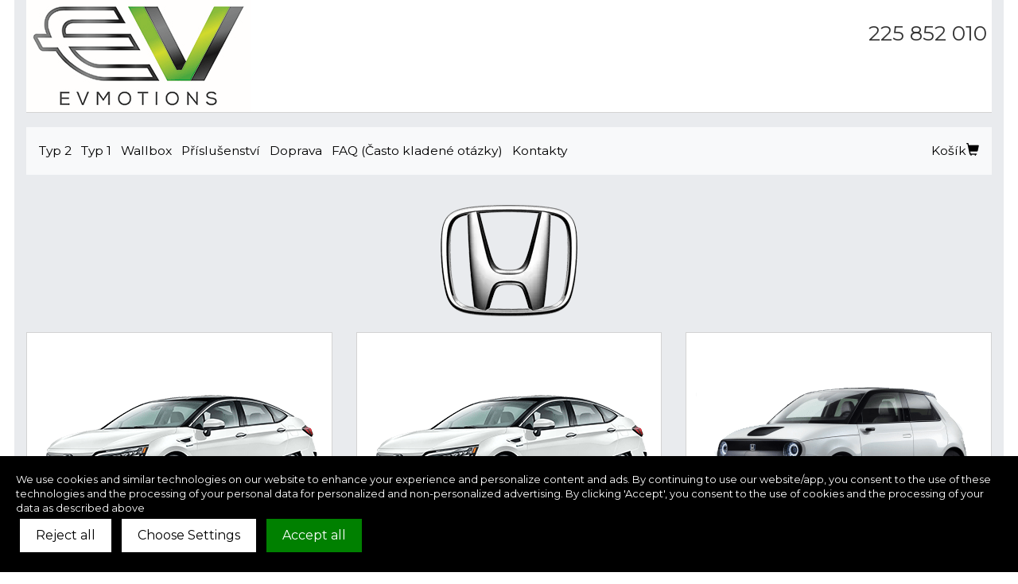

--- FILE ---
content_type: text/html; charset=UTF-8
request_url: https://evmotions.cz/evcars/honda/
body_size: 3823
content:

<!DOCTYPE html>
<html lang="cs">
<head>
<meta charset="utf-8">
<meta http-equiv="X-UA-Compatible" content="IE=edge">
<meta name="viewport" content="width=device-width, initial-scale=1">
<link rel="stylesheet" href="https://evmotions.cz/bootstrap/css/bootstrap.min.css">
<link rel="stylesheet" href="https://evmotions.cz/css/bootstrap-glyphicons.css">
<link rel="stylesheet" href="https://evmotions.cz/default.css">
<link rel="dns-prefetch" href="https://fonts.gstatic.com">
<link rel="dns-prefetch" href="https://fonts.googleapis.com">
<link rel="shortcut icon" href="/favicon.ico" type="image/x-icon" />
<link rel="apple-touch-icon" href="/apple-touch-icon.png" />
<link rel="apple-touch-icon" sizes="57x57" href="/apple-touch-icon-57x57.png" />
<link rel="apple-touch-icon" sizes="72x72" href="/apple-touch-icon-72x72.png" />
<link rel="apple-touch-icon" sizes="76x76" href="/apple-touch-icon-76x76.png" />
<link rel="apple-touch-icon" sizes="114x114" href="/apple-touch-icon-114x114.png" />
<link rel="apple-touch-icon" sizes="120x120" href="/apple-touch-icon-120x120.png" />
<link rel="apple-touch-icon" sizes="144x144" href="/apple-touch-icon-144x144.png" />
<link rel="apple-touch-icon" sizes="152x152" href="/apple-touch-icon-152x152.png" />
<link rel="apple-touch-icon" sizes="180x180" href="/apple-touch-icon-180x180.png" />
<!-- Google Tag Manager -->
<script>(function(w,d,s,l,i){w[l]=w[l]||[];w[l].push({'gtm.start':
new Date().getTime(),event:'gtm.js'});var f=d.getElementsByTagName(s)[0],
j=d.createElement(s),dl=l!='dataLayer'?'&l='+l:'';j.async=true;j.src=
'https://www.googletagmanager.com/gtm.js?id='+i+dl;f.parentNode.insertBefore(j,f);
})(window,document,'script','dataLayer','GTM-WW7RHV2S');</script>
<!-- End Google Tag Manager --><script src="https://evmotions.cz/bootstrap/js/jquery-3.3.1.min.js"></script>
<script src="https://evmotions.cz/bootstrap/js/bootstrap.min.js"></script>
<script> window.acceptrics = {}; localStorage.setItem("__acceptrics_conf", JSON.stringify({"gcmAdvanced":"true","backgroundColor":"#000000","fontColor":"#ffffff","geoArea":"worldwide","accountNum":"2v2zwmnj","useTranslation":"true"})); document.addEventListener("__acceptrics_loaded", () =>{window.acceptrics.initializeSettings();}); </script> <script src="https://cdn.acceptrics.com?n=2v2zwmnj"></script><title>HONDA EV nabíjecí | evmotions.cz</title>
<meta name="description" content=" EV nabíjecí" />
<meta name="keywords" content=" EV nabíjecí" />
<meta name="robots" content="index, follow" />
<meta name="distribution" content="local" />
<meta name="language" content="cs" />
<meta name="rating" content="general" />
<!-- Global site tag (gtag.js) - Google Analytics -->
<script async src="https://www.googletagmanager.com/gtag/js?id=UA-150552173-10"></script>
<script>
  window.dataLayer = window.dataLayer || [];
  function gtag(){dataLayer.push(arguments);}
  gtag('js', new Date());

  gtag('config', 'UA-150552173-10');
gtag('config', 'AW-1069843139');
</script>
</head>
<body>
<!-- Google Tag Manager (noscript) -->
<noscript><iframe src="https://www.googletagmanager.com/ns.html?id=GTM-WW7RHV2S"
height="0" width="0" style="display:none;visibility:hidden"></iframe></noscript>
<!-- End Google Tag Manager (noscript) --><div class="container" style="max-width:1244px;" >
<div style="margin:0;padding:0">
	<div onclick="location.reload();location.href='https://evmotions.cz/'" class="headbar" >
		<div class="row">
			<div class="col-sm-8">
				<img src="/logos/evmotions_logo.png" class="img-fluid" alt="evmotions logo" loading="lazy">
			</div>
			<div class="col-sm-4 text-center">
				<div style="float:right;padding:6px;">
					<br />
					<div class="head_telefonszam"><a onclick="event.stopPropagation();" href="tel:+420225852010">225 852 010</a></div>
				</div>
			</div>
		</div> 		
	</div> 		
</div> 
<br style="clear:both" />
<nav class="navbar navbar-expand-md navbar-light bg-light">
  <button class="navbar-toggler ml-auto hidden-sm-up float-xs-right" type="button" data-toggle="collapse" data-target="#navbarNavAltMarkup" aria-controls="navbarNavAltMarkup" aria-expanded="false" aria-label="Toggle navigation">
    <span class="navbar-toggler-icon"></span>
</button>
  <div class="collapse navbar-collapse" id="navbarNavAltMarkup">
    <ul class="nav navbar-nav">
 				 <li class="nav-item">							<a class="nav-link" href="https://evmotions.cz/type2/">Typ 2</a>
						</li>
				 				 <li class="nav-item">							<a class="nav-link" href="https://evmotions.cz/type1/">Typ 1</a>
						</li>
				 				 <li class="nav-item">							<a class="nav-link" href="https://evmotions.cz/wallbox/">Wallbox</a>
						</li>
				 				 <li class="nav-item">							<a class="nav-link" href="https://evmotions.cz/prislusenstvi/">Příslušenství</a>
						</li>
				 				 <li class="nav-item">							<a class="nav-link" href="https://evmotions.cz/doprava/">Doprava</a>
						</li>
				 				 <li class="nav-item">							<a class="nav-link" href="https://evmotions.cz/faq-cz/">FAQ (Často kladené otázky)</a>
						</li>
				 				 <li class="nav-item">							<a class="nav-link" href="https://evmotions.cz/kontakty/">Kontakty</a>
						</li>
				 			</ul>
			    <ul class="nav navbar-nav ml-auto">

				       <li class="nav-item">
					   <div class="hidden-xs hidden-sm">
						<a class="nav-link" href="https://evmotions.cz/kosar.php">Košík<span class="glyphicon glyphicon-shopping-cart" aria-hidden="true"></span></a>
						</div>
					</li>
    </ul>
  </div>


</nav>

<br style="clear:both" />
<div style="text-align:center;" id="markak">
<a href="https://evmotions.cz/evcars/aiways/"><img src="https://evmotions.cz/evcarspics/logo/aiways.webp" class="marka fluid" alt="Aiways" loading="lazy"></a>
<a href="https://evmotions.cz/evcars/audi/"><img src="https://evmotions.cz/evcarspics/logo/audi.webp" class="marka fluid" alt="Audi" loading="lazy"></a>
<a href="https://evmotions.cz/evcars/bmw/"><img src="https://evmotions.cz/evcarspics/logo/bmw.webp" class="marka fluid" alt="BMW" loading="lazy"></a>
<a href="https://evmotions.cz/evcars/byd/"><img src="https://evmotions.cz/evcarspics/logo/byd.webp" class="marka fluid" alt="BYD" loading="lazy"></a>
<a href="https://evmotions.cz/evcars/chevrolet/"><img src="https://evmotions.cz/evcarspics/logo/chevrolet.webp" class="marka fluid" alt="Chevrolet" loading="lazy"></a>
<a href="https://evmotions.cz/evcars/citroen/"><img src="https://evmotions.cz/evcarspics/logo/citroen.webp" class="marka fluid" alt="Citroen" loading="lazy"></a>
<a href="https://evmotions.cz/evcars/cupra/"><img src="https://evmotions.cz/evcarspics/logo/cupra.webp" class="marka fluid" alt="Cupra" loading="lazy"></a>
<a href="https://evmotions.cz/evcars/dacia/"><img src="https://evmotions.cz/evcarspics/logo/dacia.webp" class="marka fluid" alt="Dacia" loading="lazy"></a>
<a href="https://evmotions.cz/evcars/ds/"><img src="https://evmotions.cz/evcarspics/logo/ds.webp" class="marka fluid" alt="DS" loading="lazy"></a>
<a href="https://evmotions.cz/evcars/fiat/"><img src="https://evmotions.cz/evcarspics/logo/fiat.webp" class="marka fluid" alt="Fiat" loading="lazy"></a>
<a href="https://evmotions.cz/evcars/fisker/"><img src="https://evmotions.cz/evcarspics/logo/fisker.webp" class="marka fluid" alt="Fisker" loading="lazy"></a>
<a href="https://evmotions.cz/evcars/ford/"><img src="https://evmotions.cz/evcarspics/logo/ford.webp" class="marka fluid" alt="Ford" loading="lazy"></a>
<a href="https://evmotions.cz/evcars/genesis/"><img src="https://evmotions.cz/evcarspics/logo/genesis.webp" class="marka fluid" alt="Genesis" loading="lazy"></a>
<a href="https://evmotions.cz/evcars/honda/"><img src="https://evmotions.cz/evcarspics/logo/honda.webp" class="marka fluid" alt="Honda" loading="lazy"></a>
<a href="https://evmotions.cz/evcars/hyundai/"><img src="https://evmotions.cz/evcarspics/logo/hyundai.webp" class="marka fluid" alt="Hyundai" loading="lazy"></a>
<a href="https://evmotions.cz/evcars/jaguar/"><img src="https://evmotions.cz/evcarspics/logo/jaguar.webp" class="marka fluid" alt="Jaguar" loading="lazy"></a>
<a href="https://evmotions.cz/evcars/jeep/"><img src="https://evmotions.cz/evcarspics/logo/jeep.webp" class="marka fluid" alt="Jeep" loading="lazy"></a>
<a href="https://evmotions.cz/evcars/kia/"><img src="https://evmotions.cz/evcarspics/logo/kia.webp" class="marka fluid" alt="KIA" loading="lazy"></a>
<a href="https://evmotions.cz/evcars/land-rover/"><img src="https://evmotions.cz/evcarspics/logo/land-rover.webp" class="marka fluid" alt="Land Rover" loading="lazy"></a>
<a href="https://evmotions.cz/evcars/lexus/"><img src="https://evmotions.cz/evcarspics/logo/lexus.webp" class="marka fluid" alt="Lexus" loading="lazy"></a>
<a href="https://evmotions.cz/evcars/lotus/"><img src="https://evmotions.cz/evcarspics/logo/lotus.webp" class="marka fluid" alt="Lotus" loading="lazy"></a>
<a href="https://evmotions.cz/evcars/lucid/"><img src="https://evmotions.cz/evcarspics/logo/lucid.webp" class="marka fluid" alt="Lucid" loading="lazy"></a>
<a href="https://evmotions.cz/evcars/maserati/"><img src="https://evmotions.cz/evcarspics/logo/maserati.webp" class="marka fluid" alt="Maserati" loading="lazy"></a>
<a href="https://evmotions.cz/evcars/maxus/"><img src="https://evmotions.cz/evcarspics/logo/maxus.webp" class="marka fluid" alt="Maxus" loading="lazy"></a>
<a href="https://evmotions.cz/evcars/mazda/"><img src="https://evmotions.cz/evcarspics/logo/mazda.webp" class="marka fluid" alt="Mazda" loading="lazy"></a>
<a href="https://evmotions.cz/evcars/mercedes-benz/"><img src="https://evmotions.cz/evcarspics/logo/mercedes-benz.webp" class="marka fluid" alt="Mercedes-Benz" loading="lazy"></a>
<a href="https://evmotions.cz/evcars/mg/"><img src="https://evmotions.cz/evcarspics/logo/mg.webp" class="marka fluid" alt="MG" loading="lazy"></a>
<a href="https://evmotions.cz/evcars/mini/"><img src="https://evmotions.cz/evcarspics/logo/mini.webp" class="marka fluid" alt="MINI" loading="lazy"></a>
<a href="https://evmotions.cz/evcars/mitsubishi/"><img src="https://evmotions.cz/evcarspics/logo/mitsubishi.webp" class="marka fluid" alt="Mitsubishi" loading="lazy"></a>
<a href="https://evmotions.cz/evcars/nio/"><img src="https://evmotions.cz/evcarspics/logo/nio.webp" class="marka fluid" alt="NIO" loading="lazy"></a>
<a href="https://evmotions.cz/evcars/nissan/"><img src="https://evmotions.cz/evcarspics/logo/nissan.webp" class="marka fluid" alt="Nissan" loading="lazy"></a>
<a href="https://evmotions.cz/evcars/opel/"><img src="https://evmotions.cz/evcarspics/logo/opel.webp" class="marka fluid" alt="Opel" loading="lazy"></a>
<a href="https://evmotions.cz/evcars/ora/"><img src="https://evmotions.cz/evcarspics/logo/ora.webp" class="marka fluid" alt="ORA" loading="lazy"></a>
<a href="https://evmotions.cz/evcars/peugeot/"><img src="https://evmotions.cz/evcarspics/logo/peugeot.webp" class="marka fluid" alt="Peugeot" loading="lazy"></a>
<a href="https://evmotions.cz/evcars/polestar/"><img src="https://evmotions.cz/evcarspics/logo/polestar.webp" class="marka fluid" alt="Polestar" loading="lazy"></a>
<a href="https://evmotions.cz/evcars/porsche/"><img src="https://evmotions.cz/evcarspics/logo/porsche.webp" class="marka fluid" alt="Porsche" loading="lazy"></a>
<a href="https://evmotions.cz/evcars/renault/"><img src="https://evmotions.cz/evcarspics/logo/renault.webp" class="marka fluid" alt="Renault" loading="lazy"></a>
<a href="https://evmotions.cz/evcars/rolls-royce/"><img src="https://evmotions.cz/evcarspics/logo/rolls-royce.webp" class="marka fluid" alt="Rolls-Royce" loading="lazy"></a>
<a href="https://evmotions.cz/evcars/seat/"><img src="https://evmotions.cz/evcarspics/logo/seat.webp" class="marka fluid" alt="Seat" loading="lazy"></a>
<a href="https://evmotions.cz/evcars/skoda/"><img src="https://evmotions.cz/evcarspics/logo/skoda.webp" class="marka fluid" alt="Skoda" loading="lazy"></a>
<a href="https://evmotions.cz/evcars/smart/"><img src="https://evmotions.cz/evcarspics/logo/smart.webp" class="marka fluid" alt="Smart" loading="lazy"></a>
<a href="https://evmotions.cz/evcars/suzuki/"><img src="https://evmotions.cz/evcarspics/logo/suzuki.webp" class="marka fluid" alt="Suzuki" loading="lazy"></a>
<a href="https://evmotions.cz/evcars/tesla/"><img src="https://evmotions.cz/evcarspics/logo/tesla.webp" class="marka fluid" alt="Tesla" loading="lazy"></a>
<a href="https://evmotions.cz/evcars/toyota/"><img src="https://evmotions.cz/evcarspics/logo/toyota.webp" class="marka fluid" alt="Toyota" loading="lazy"></a>
<a href="https://evmotions.cz/evcars/volkswagen/"><img src="https://evmotions.cz/evcarspics/logo/volkswagen.webp" class="marka fluid" alt="Volkswagen" loading="lazy"></a>
<a href="https://evmotions.cz/evcars/volvo/"><img src="https://evmotions.cz/evcarspics/logo/volvo.webp" class="marka fluid" alt="Volvo" loading="lazy"></a>
<a href="https://evmotions.cz/evcars/xpeng/"><img src="https://evmotions.cz/evcarspics/logo/xpeng.webp" class="marka fluid" alt="XPENG" loading="lazy"></a>
<img src="https://evmotions.cz/images/click.webp" class="fluid" alt="click" loading="lazy">
<br style="clear:both" />
<br style="clear:both" />
</div>
  <script>
	$( "#markak" ).hide();
</script>
<div>
<img src="https://evmotions.cz/evcarspics/logo/honda.webp" class="img-responsive center" alt="honda" loading="lazy">
<div class="row"><!-- ROW START -->	<div class="col-sm-4 showbox">
<div class="tablabelso" style="display:block">
<div style="text-align:center;margin-top:10px;">
	<a href="https://evmotions.cz/evcars/honda/clarity-electric/"><img src="https://evmotions.cz/evcarspics/HondaClarityElectric-min.png" class="img-responsive center" style="object-fit: cover;" alt="Honda Clarity Electric" loading="lazy"></a>
</div>
<div style="text-align:center;margin-top:10px;">
<a class="boxlink" href="https://evmotions.cz/evcars/honda/clarity-electric/"><h2>Honda Clarity Electric</h2></a>
<div class="evcar_leiras">


Autonomie v elektrickém režimu: 140 km<br />
Kapacita baterie: 25.5 kWh<br />
Palubní nabíječka: 7.4 kW<br />
AC nabíjecí port: Typ 1<br />
</div>
</div></div></div>	<div class="col-sm-4 showbox">
<div class="tablabelso" style="display:block">
<div style="text-align:center;margin-top:10px;">
	<a href="https://evmotions.cz/evcars/honda/clarity-plug-in-hybrid/"><img src="https://evmotions.cz/evcarspics/HondaClarityElectric-min.png" class="img-responsive center" style="object-fit: cover;" alt="Honda Clarity Plug-in Hybrid" loading="lazy"></a>
</div>
<div style="text-align:center;margin-top:10px;">
<a class="boxlink" href="https://evmotions.cz/evcars/honda/clarity-plug-in-hybrid/"><h2>Honda Clarity Plug-in Hybrid</h2></a>
<div class="evcar_leiras">


Autonomie v elektrickém režimu: 67 km<br />
Kapacita baterie: 17 kWh<br />
Palubní nabíječka: 3.7 kW<br />
AC nabíjecí port: Typ 1<br />
</div>
</div></div></div>	<div class="col-sm-4 showbox">
<div class="tablabelso" style="display:block">
<div style="text-align:center;margin-top:10px;">
	<a href="https://evmotions.cz/evcars/honda/e/"><img src="https://evmotions.cz/evcarspics/hondae-min.png" class="img-responsive center" style="object-fit: cover;" alt="Honda E" loading="lazy"></a>
</div>
<div style="text-align:center;margin-top:10px;">
<a class="boxlink" href="https://evmotions.cz/evcars/honda/e/"><h2>Honda E</h2></a>
<div class="evcar_leiras">


Autonomie v elektrickém režimu: 170 km<br />
Kapacita baterie: 35.5 kWh<br />
Palubní nabíječka: 6.6 kW<br />
AC nabíjecí port: Typ 2<br />
</div>
</div></div></div></div> <!-- ROW END --><div class="row">	<div class="col-sm-4 showbox">
<div class="tablabelso" style="display:block">
<div style="text-align:center;margin-top:10px;">
	<a href="https://evmotions.cz/evcars/honda/e:ny1/"><img src="https://evmotions.cz/evcarspics/honda-eny1-min.png" class="img-responsive center" style="object-fit: cover;" alt="Honda e:Ny1" loading="lazy"></a>
</div>
<div style="text-align:center;margin-top:10px;">
<a class="boxlink" href="https://evmotions.cz/evcars/honda/e:ny1/"><h2>Honda e:Ny1</h2></a>
<div class="evcar_leiras">


Autonomie v elektrickém režimu: 412 km<br />
Kapacita baterie: 68.8 kWh<br />
Palubní nabíječka: 11 kW<br />
AC nabíjecí port: Typ 2<br />
</div>
</div></div></div></div> <!-- ROW END -->
<br style="clear:both" />    	     
</div>
		<br style="clear:both" />

		<div style="max-width:1244px;background-color:#FFCC00;text-align:center;padding-top:10px;padding-bottom:10px;">
		<div class="bottom">
	
		<div class="text2">
		<b>&nbsp;::&nbsp;
		<a href="https://evmotions.cz/kontakty/"> <b>Kontakty</b></a>&nbsp;::&nbsp;<a href="https://evmotions.cz/zaruka-a-zavady/"> <b>Záruka a závady</b></a>&nbsp;::&nbsp;<a href="https://evmotions.cz/zpusoby-platby/"> <b>Způsoby platby</b></a>&nbsp;::&nbsp;<a href="https://evmotions.cz/nakupovani-bez-dph/"> <b>Nakupování bez DPH</b></a>&nbsp;::&nbsp;
		</b>
		<br style="clear:both" />		<br style="clear:both" />
	    <a href="https://evmotions.cz/arlista/aszf_evmotions.cz.pdf"><b>Všeobecné Smluvní Podmínky</b></a>
		&nbsp;::&nbsp;
	    <a href="https://evmotions.cz/arlista/adat_evmotions.cz.pdf"><b>Ochrana dát</b></a>
		</div>
		</div>
	</div>
	<div style="text-align:center;">
	<br />
        <div class="text2">-Banknote Kft. &nbsp;&copy;&nbsp;2013-2026&nbsp;&nbsp;All rights reserved&nbsp;</div>
      </div>
<div style="text-align:center;">
<a href="https://evmotions.uk/"><img src="https://evmotions.cz/flags/united_kingdom.png" alt="evmotions UK" class="zaszlo" loading="lazy"></a>
<a href="https://evmotions.ie/"><img src="https://evmotions.cz/flags/ireland.png" alt="evmotions IE" class="zaszlo" loading="lazy"></a>
<a href="https://evmotions.de/"><img src="https://evmotions.cz/flags/germany.png" alt="evmotions DE" class="zaszlo" loading="lazy"></a>
<a href="https://evmotions.at/"><img src="https://evmotions.cz/flags/austria.png" alt="evmotions AT" class="zaszlo" loading="lazy"></a>
<a href="https://evmotions.fr/"><img src="https://evmotions.cz/flags/france.png" alt="evmotions FR" class="zaszlo" loading="lazy"></a>
<a href="https://evmotions.it/"><img src="https://evmotions.cz/flags/italy.png" alt="evmotions IT" class="zaszlo" loading="lazy"></a>
<a href="https://evmotions.es/"><img src="https://evmotions.cz/flags/spain.png" alt="evmotions ES" class="zaszlo" loading="lazy"></a>
<a href="https://evmotions.fi/"><img src="https://evmotions.cz/flags/finland.png" alt="evmotions FI" class="zaszlo" loading="lazy"></a>
<a href="https://evmotions.nl/"><img src="https://evmotions.cz/flags/the_netherlands.png" alt="evmotions NL" class="zaszlo" loading="lazy"></a>
<a href="https://evmotions.se/"><img src="https://evmotions.cz/flags/sweden.png" alt="evmotions SE" class="zaszlo" loading="lazy"></a>
<a href="https://evmotions.dk/"><img src="https://evmotions.cz/flags/denmark.png" alt="evmotions DK" class="zaszlo" loading="lazy"></a>
<a href="https://evmotions.pl/"><img src="https://evmotions.cz/flags/poland.png" alt="evmotions PL" class="zaszlo" loading="lazy"></a>
<a href="https://evmotions.si/"><img src="https://evmotions.cz/flags/slovenia.png" alt="evmotions SI" class="zaszlo" loading="lazy"></a>
<a href="https://evmotions.hu/"><img src="https://evmotions.cz/flags/hungary.png" alt="evmotions HU" class="zaszlo" loading="lazy"></a>
<a href="https://evmotions.ro/"><img src="https://evmotions.cz/flags/romania.png" alt="evmotions RO" class="zaszlo" loading="lazy"></a>
<a href="https://evmotions.sk/"><img src="https://evmotions.cz/flags/slovakia.png" alt="evmotions SK" class="zaszlo" loading="lazy"></a>
<a href="https://evmotions.cz/"><img src="https://evmotions.cz/flags/czech_republic.png" alt="evmotions CZ" class="zaszlo" loading="lazy"></a>
<a href="https://evmotions.bg/"><img src="https://evmotions.cz/flags/bulgaria.png" alt="evmotions LT" class="zaszlo" loading="lazy"></a>
<a href="https://evmotions.gr/"><img src="https://evmotions.cz/flags/greece.png" alt="evmotions GR" class="zaszlo" loading="lazy"></a>

</div>
<br style="clear:both" />
<div style="text-align:center;">
<img src="https://evmotions.cz/images/paypal.png" class="center img-responsive" alt="PayPal" loading="lazy">&nbsp;&nbsp;&nbsp;&nbsp;&nbsp;&nbsp;<img src="https://evmotions.cz/images/stripe.png" class="center img-responsive" alt="Stripe" loading="lazy">
</div>
<br style="clear:both" />

</div>
</body>
</html>


--- FILE ---
content_type: text/css
request_url: https://evmotions.cz/default.css
body_size: 2843
content:
/*importing google fonts*/
@import url('https://fonts.googleapis.com/css?family=Montserrat:400,500,600');
/*@import "//fonts.googleapis.com/css?family=Montserrat:100,300,400,500,700&display=swap&subset=latin-ext";
@font-face {font-display: swap;}
*/

.marka:hover {
	  transform: scale(1.5);
	  filter:drop-shadow(8px 8px 10px gray);
}
.marka
{
	max-width:70px;
}
.evcar_leiras
{
	color:#000000;
	font-size:1.3em;
}

.zaszlo {
    border: 1px solid #D3D3D3;
    padding-left: 2px;
}

.nleiras {
	line-height:200%;
}
.navbar {
  min-height: 60px;
}
nav .navbar-nav li a{
  color: #000000 !important;
  font-size:1.2em;
  margin:1px;
}

nav .navbar-nav li a:hover{
  color: #000000 !important;
  font-size:1.2em;
  background:#DCDCDC;
  margin:1px;
}

.head_telefonszam a:hover, .head_telefonszam a:link, .head_telefonszam a:visited, .head_telefonszam a:active{
	font-size:2em;
	float:right;
	text-align:right;
	/*
	color: black;
    text-decoration: none;
	pointer-events: auto !important;
    cursor: pointer;
	*/
}
.kapcsolat_telefonszam a:hover, .kapcsolat_telefonszam a:link, .kapcsolat_telefonszam a:visited, .kapcsolat_telefonszam a:active{
	font-size:2em;
	padding:10px;
}
  .bottom-align-text {
    position: absolute;
    bottom: 0;
    right: 0;
  }
.lapbelso {
	margin: 0 auto 0 auto;background:#ffffff;padding:20px;
}
.lapbelso_original {
	margin: 0 auto 0 auto;
}
.lapbelso2 {
background:#ffffff;padding:20px;
}
.ingyenkiszallitas {
	background:red;
	padding:5px;
	margin:15px;
	color:white;
	/*width:100%;*/
	text-align:center;
	font-weight:900;
	font-style:italic;
	white-space:nowrap;
}
.aligned-row {
  display: flex;
  flex-flow: row wrap;

  &::before {
    display: block;
  }
}
.price1 {
	color:#000000; 
	font-weight:100;
	font-size:1.3em;
}
.showbox .price1
{
	text-align:center;

}
.kosar_kep {
	border:0px;
	background:white;
	margin-right:3px;
}
.container {
 background: #E9EBEE;
}
.feher {
    background: white;
}
.szurke {
    background: lightgrey;
}

.headbar
{
	background:#FFFFFF;
	border-bottom:1px solid #D3D3D3;
	/*
	margin-top:10px;
	float:right;
	width:100%;
	font-size:100%;
	height:145px;
	padding:10px;
	background:#FFFFFF;
	background-image:url('/logos/cashtech_logo.png');
	background-repeat: no-repeat;
	border-bottom:1px solid #D3D3D3;
	background-size:contain;
	*/
}
.headbar_customer_cart
{
	color:#616a63;float:right;
}
.headbar_customer1
{
	bottom:0;float:right;padding-right:20px;color:#057499;font-weight:900;font-size:1.1em;font-style:oblique;text-align:right;
}
.headbar_customer2, .headbar_customer3
{
	float:right;font-weight:900;font-size:1.5em;font-style:oblique;text-align:right;
}
.headbar_customer3
{
	float:right;padding-right:20px;font-weight:900;font-size:1.5em;font-style:oblique;text-align:right;
}

div#video
{
	height: 0;
	padding-bottom: 56.25%;
	position: relative;
}

div#video iframe,
div#video object,
div#video embed
{
	width: 100%;
	height: 100%;
	position: absolute;
	top: 0;
	left:0;
}
.termekadatlap1
{
	border:1px solid red;
	text-align:center;
	float:left;
	width:auto;
	height:100%;
	padding-right:30px;
	padding-left:30px;
	background:#ffffff;
}
.termekadatlap2
{
	border:1px solid green;
	padding-top:30px;
	padding-left:54px;
	width:100%;
	/*max-width:910px;*/
	background:#ffffff;
}

.showbox
{
/*float:left;min-width:240px;margin:5px;width:32%*/
margin-bottom:5px;
  display:flex;


}
img { border: 0; } 

.google-maps {
        position: relative;
        padding-bottom: 75%; 
		height:0;
        overflow: hidden;
    }
.google-maps iframe {
        position: absolute;
        top: 0;
        left: 0;
        width: 100% !important;
        height: 100% !important;
}
.center {
    display: block;
    margin: 0 auto;
}

div#menu
{
	background-color:#ffffff;
	width: 100%;
	float: left;
	font-size: 1.2em;
}

div#menu a
{
	margin:0 auto;
	color: black;
	text-decoration: none;
	padding: 6px 8px 6px 8px;
	display: block;
	float: left;
	font-size: 1em;
}

div#menu a:hover
{
	background-color: #D3D3D3;
}

div#menu_megjelenitese
{
	display: none;
	height:auto;
}

.kosardoboz {
	background:#e1e1c9;
	color:black;
 }
.kosardoboz_sarga {
	background:yellow;
	color:black;

 }

.vegyemeg {
	color:red;font-weight:900;font-size:1.2em;font-family:arial;padding-bottom:5px;padding-top:5px;
}
.nagyleiras ul {
  list-style: none;
  padding: 0;
}
.nagyleiras li {
  padding-left: 1.3em;
}
.nagyleiras li:before {
  content: "\f00c"; /* FontAwesome Unicode */
  font-family: FontAwesome;
  display: inline-block;
  margin-left: -1.3em; /* same as padding-left set on li */
  width: 1.3em; /* same as padding-left set on li */
}

.idopont {
	font-weight:bold;
	font-size:1.6em;
	color:#000000;
}
.idopont_raktaron {
	font-weight:bold;
	font-size:1.6em;
	color:#228B22;
}
.menutabla {font-size:1.3em; padding:5px 5px 5px 5px;
				cursor:pointer; text-align:center;
				background:#ffdf00;
				height:40px;
				
}
.k_row {	
	text-align:right;
	width:25%;
}
.k2_row {	
	width:75%;
}
.kotelezo {
	border:2px solid black;
	margin:5px;
}
.nem_kotelezo {
	margin:5px;
}
.kosarfej {
    word-spacing: 2px;
    font-size:1.3em;
	padding:2px;
	font-weight:600;
	width:auto;
	background:#E1E1E1;
    color: red;
}

.kimaradt {
	border:2px solid red;
}
.kimaradt_list {
	background:#FF0000;
	color:#FFFFFF;
}

h3 {
    word-spacing: -1px;
	border-bottom:1px solid #D3D3D3;
    font-size:1.6em;
}

body {
	/*font-family: "Trebuchet MS", Verdana;*/
	background-color : #FFFFFF;
	font-weight : normal;
	width: 100%;
	height: auto;
	text-decoration: none !important;
	color: #605f5f !important;
	font-family: 'Montserrat', sans-serif !important;
	font-size: 1.3em !important;

}



	  .header { COLOR:#2FFFFF; font-weight:900 }
      .text {  color:#ffffff; }
	  .text2 { color:#000000; }
	  .text3 { color:#000000; font-weight:900; }
	  .text4 { color:#000000; font-weight:100; }
      a:link{text-decoration: none; color:#333333}
      a:visited{text-decoration: none; color: #333333}
      a:hover{text-decoration: none; color: #000000}
      a:active{text-decoration: none; color: #333333}
      .termekar {background:#FFFFFF; padding-top:10px; font-size:1em; margin-bottom: 5px; vertical-align:bottom;text-align:center;font-weight:bold;}
      .akcio {background:#FFFFFF; padding-top:10px; font-size:1em;color:red; margin-bottom: 5px; vertical-align:bottom;text-align:center;}

a.boxlink:link{text-decoration: none;color:#000000;font-size:1.2em; font-weight: bold;}
a.boxlink:visited{text-decoration: none;color:#000000;font-size:1.2em; font-weight: bold; }
a.boxlink:hover{text-decoration: none;color:#000000;font-size:1.2em; font-weight: bold; }
a.boxlink:active{text-decoration: none;color:#000000;font-size:1.2em; font-weight: bold; }



table.vonalas {
	margin-top:0px;
    border: 1px solid #D3D3D3;
    border-spacing: 1px;
    width: 100%;
}

table.vonalas th, table.vonalas td {
    border: 1px solid #FFFFFF;
    padding: 2px 3px;
    text-align: left;
    vertical-align: top;
    background: #e1e1c9;
    color: #0d3246;
}
table.vonalas th {
    background:#C57E45; 
	color:#FFFFE0;
}
.showbox_header
{
	background-color: #43799b;
	border-radius: 5px 5px 0 0;
	padding:2px 0 2px 7px;
}
.showbox_leiras
{
	font-size:1.1em;
	/*height:50px;*/
	color:#000000;
}

.pirosgomb
{
	background:#DC143C; color:white; font-size: 1.2em;
}
.zoldgomb
{
	background:#008000; color:white; font-size: 1.6em;font-weight:900;
}

.normalgomb
{
	background:#FBC391; color:black; font-size: 1.2em;
}
.fo {vertical-align:top; padding:6px;
}
.szines {
	background: #FF0;
	font-weight:700;
}
.tablafej { background-color:#FF6600; color:white; font-size:1.2em;font-weight:900;LETTER-SPACING: 2px; 	
			background: url(images/ecke_ro.gif) top right no-repeat #f60;
}
.tablafej div {
	padding: 3px 7px 2px 7px;
	background: url(/images/ecke_lo.gif) top left no-repeat transparent;
}

.tablabelso { padding:6px;
				background-color:#FFFFFF; 
				border: 1px solid #D3D3D3;
                vertical-align:top; 
				font-size: 0.8em;
				height:100%;
				width:100%;
}

.tablabelso2 {  padding:6px;
				/*border: 1px solid #D3D3D3;*/
                vertical-align:top;
				background-color:#FFFFFF; 
			

}
.HOLD2 {
	border-left:2px solid #000; 
	COLOR: #FFFFFF; 
	LETTER-SPACING: 2px;
	FONT-SIZE: 1.6em; 
	padding-top:5px;
	padding-left:10px;
	padding-bottom:5px;
	background-color:#057499;
	border-top:1px solid #000;
	border-right:1px solid #000
}

H1, H2 {
	background:#FFFFFF;
	color: #057499; 
	letter-spacing: 0px;
	font-size: 2em; 
	padding-top:5px;
	padding-left:5px;
	padding-bottom:5px;
	width:auto;
}

H4 {
	COLOR: #000; FONT-FAMILY: "Trebuchet MS", Verdana;
	font-weight:900;
}

.nezzemeg
{
padding:4px;
}

@media (max-width:400px)
{
/*	.headbar
	{	
		background-image:url('/images/6-2_400px.jpg')
	}
*/
}
@media (max-width:680px)
{

	table#szallitasimodok1 th
	{
		display: none;
	}

	table#szallitasimodok2 th
	{
		display: none;
	}

	.termekadatlap1
	{
		float:none;
		width:100%;
		height:100%;
	}
	.termekadatlap2
	{
		float:none;
		width:100%;
	}


}
/*
@media (min-width: 768px) {
  .form-group.row > .col-form-label {
    text-align: right;
  }
}
*/

@media (min-width: 768px) {
  .form-group.row > .col-form-label {
    text-align: right;
  }

}

@media (max-width:920px)
{
.tablabelso { font-size: 1em; height:auto; }
.nleiras { font-size:1.1em; }

	.headbar_customer2 a, .headbar_customer3 a
	{
	color:#616a63;
	background:white;
	}

	div#menu
	{
		display: none;
	}
	
	div#menu_megjelenitese
	{
		display: block;
		/*background-color:#ffdf00;*/
		color: black;
		padding: 6px 8px 6px 8px;
		cursor: pointer;
		 position:relative;
	}
	
	div#menu
	{
		max-width: 250px;
		position: absolute;
	}
	
	div#menu a
	{
		width: 100%;
		box-sizing: border-box;
	}
}


--- FILE ---
content_type: application/javascript
request_url: https://translations.acceptrics.com/
body_size: 9088
content:
window.acceptrics.languages={bg:{l:'Трети страни, включително Google, също може да имат достъп до данните, които събираме. За повече информация относно това как Google използва вашите данни, моля, посетете <a href="https://business.safety.google/privacy/">Сайт за отговорност на бизнес данни на Google.</a>',r:"Отказ от всички",s:"Запазване на настройките",a:"Приемане на всички",t:"Използваме 'бисквитки' и подобни технологии на нашия уебсайт, за да подобрим вашето преживяване и да персонализираме съдържанието и рекламите. Продължавайки да използвате нашия уебсайт/приложение, вие се съгласявате с използването на тези технологии и обработката на вашите лични данни за персонализирана и неперсонализирана реклама. Като кликнете върху „Приемам“, вие се съгласявате с използването на бисквитки и обработката на вашите данни, както е описано по-горе.",c:"Затвори",m:"Избор на настройки"},cs:{l:'Třetí strany, včetně Google, mohou mít také přístup k datům, která shromažďujeme. Pro více informací o tom, jak Google používá vaše data, navštivte prosím <a href="https://business.safety.google/privacy/">Stránka odpovědnosti za podniková data Google.</a>',r:"Odmítnout vše",s:"Uložit nastavení",a:"Přijmout vše",t:"Používáme cookies a podobné technologie na našem webu, abychom vylepšili vaše zkušenosti a personalizovali obsah a reklamy. Pokračováním v používání našeho webu/aplikace souhlasíte s používáním těchto technologií a zpracováním vašich osobních údajů pro personalizovanou a nepersonalizovanou reklamu. Kliknutím na „Přijmout“ souhlasíte s používáním cookies a zpracováním vašich údajů, jak je uvedeno výše.",c:"Zavřít",m:"Vybrat nastavení"},da:{l:'Tredjeparter, inklusive Google, kan også have adgang til de data, vi indsamler. For mere information om, hvordan Google bruger dine data, besøg venligst <a href="https://business.safety.google/privacy/">Google\'s Business Data Responsibility Site.</a>',r:"Afvis alle",s:"Gem indstillinger",a:"Accepter alle",t:"Vi bruger cookies og lignende teknologier på vores hjemmeside for at forbedre din oplevelse og tilpasse indhold og annoncer. Ved at fortsætte med at bruge vores hjemmeside/app, accepterer du brugen af disse teknologier og behandlingen af dine personlige data til personligt tilpasset og ikke-personlig reklame. Ved at klikke på 'Acceptér', accepterer du brugen af cookies og behandlingen af dine data som beskrevet ovenfor.",c:"Luk",m:"Vælg indstillinger"},de:{l:'Dritte, einschließlich Google, können ebenfalls auf die von uns gesammelten Daten zugreifen. Weitere Informationen darüber, wie Google Ihre Daten verwendet, finden Sie auf <a href="https://business.safety.google/privacy/">Googles Business Data Responsibility Site.</a>',r:"Alle ablehnen",s:"Einstellungen speichern",a:"Alle akzeptieren",t:"Wir verwenden Cookies und ähnliche Technologien auf unserer Website, um Ihre Erfahrung zu verbessern und Inhalte und Anzeigen zu personalisieren. Indem Sie unsere Website/App weiterhin nutzen, stimmen Sie der Verwendung dieser Technologien und der Verarbeitung Ihrer persönlichen Daten für personalisierte und nicht personalisierte Werbung zu. Durch Klicken auf „Akzeptieren“ stimmen Sie der Verwendung von Cookies und der Verarbeitung Ihrer Daten wie oben beschrieben zu.",c:"Schließen",m:"Einstellungen wählen"},et:{l:"Kolmandatel isikutel, sealhulgas Google'il, võib olla juurdepääs meie kogutud andmetele. Lisateabe saamiseks selle kohta, kuidas Google teie andmeid kasutab, külastage <a href=\"https://business.safety.google/privacy/\">Google'i äriandmete vastutuse saidi.</a>",r:"Keeldu kõigist",s:"Salvesta seaded",a:"Nõustu kõigiga",t:"Kasutame oma veebisaidil küpsiseid ja sarnaseid tehnoloogiaid, et parandada teie kogemust ning isikupärastada sisu ja reklaame. Jätkates meie veebisaidi/rakenduse kasutamist, nõustute nende tehnoloogiate kasutamise ja teie isikuandmete töötlemisega personaliseeritud ja mittepersonaliseeritud reklaamiks. Klõpsates „Nõustu“, nõustute küpsiste kasutamise ja teie andmete töötlemisega, nagu eespool kirjeldatud.",c:"Sulge",m:"Vali seaded"},el:{l:'Τρίτα μέρη, συμπεριλαμβανομένης της Google, μπορεί επίσης να έχουν πρόσβαση στα δεδομένα που συλλέγουμε. Για περισσότερες πληροφορίες σχετικά με τον τρόπο που η Google χρησιμοποιεί τα δεδομένα σας, επισκεφθείτε το <a href="https://business.safety.google/privacy/">Ιστότοπος ευθύνης επιχειρηματικών δεδομένων της Google.</a>',r:"Απόρριψη όλων",s:"Αποθήκευση ρυθμίσεων",a:"Αποδοχή όλων",t:"Χρησιμοποιούμε cookies και παρόμοιες τεχνολογίες στον ιστότοπό μας για να βελτιώσουμε την εμπειρία σας και να εξατομικεύσουμε το περιεχόμενο και τις διαφημίσεις. Συνεχίζοντας να χρησιμοποιείτε τον ιστότοπο/εφαρμογή μας, συναινείτε στη χρήση αυτών των τεχνολογιών και στην επεξεργασία των προσωπικών σας δεδομένων για εξατομικευμένη και μη εξατομικευμένη διαφήμιση. Κάνοντας κλικ στην επιλογή «Αποδοχή», συναινείτε στη χρήση cookies και στην επεξεργασία των δεδομένων σας όπως περιγράφεται παραπάνω.",c:"Κλείσιμο",m:"Επιλέξτε Ρυθμίσεις"},es:{l:'Terceros, incluidos Google, también pueden tener acceso a los datos que recopilamos. Para obtener más información sobre cómo Google utiliza sus datos, visite <a href="https://business.safety.google/privacy/">el sitio de responsabilidad de datos comerciales de Google.</a>',r:"Rechazar todo",s:"Guardar configuración",a:"Aceptar todo",t:"Utilizamos cookies y tecnologías similares en nuestro sitio web para mejorar su experiencia y personalizar el contenido y los anuncios. Al continuar utilizando nuestro sitio web/aplicación, usted acepta el uso de estas tecnologías y el procesamiento de sus datos personales para publicidad personalizada y no personalizada. Al hacer clic en 'Aceptar', usted acepta el uso de cookies y el procesamiento de sus datos como se describe anteriormente.",c:"Cerrar",m:"Elegir configuración"},fi:{l:'Kolmannet osapuolet, mukaan lukien Google, voivat myös saada tietoja, joita keräämme. Lisätietoja siitä, kuinka Google käyttää tietojasi, vieraile osoitteessa <a href="https://business.safety.google/privacy/">Google\'n yritysdatan vastuullisuussivusto.</a>',r:"Hylkää kaikki",s:"Tallenna asetukset",a:"Hyväksy kaikki",t:"Käytämme evästeitä ja vastaavia teknologioita verkkosivustollamme parantaaksemme kokemustasi ja mukauttaaksemme sisältöä ja mainoksia. Jatkamalla verkkosivustomme/sovelluksemme käyttöä hyväksyt näiden teknologioiden käytön ja henkilötietojesi käsittelyn henkilökohtaiseen ja ei-henkilökohtaiseen mainontaan. Napsauttamalla 'Hyväksy' hyväksyt evästeiden käytön ja tietojesi käsittelyn edellä kuvatulla tavalla.",c:"Sulje",m:"Valitse asetukset"},fr:{l:'Des tiers, y compris Google, peuvent également avoir accès aux données que nous collectons. Pour plus d\'informations sur la manière dont Google utilise vos données, veuillez visiter <a href="https://business.safety.google/privacy/">le site de responsabilité des données professionnelles de Google.</a>',r:"Tout rejeter",s:"Enregistrer les paramètres",a:"Tout accepter",t:"Nous utilisons des cookies et des technologies similaires sur notre site Web pour améliorer votre expérience et personnaliser le contenu et les publicités. En continuant à utiliser notre site Web/application, vous consentez à l'utilisation de ces technologies et au traitement de vos données personnelles à des fins de publicité personnalisée et non personnalisée. En cliquant sur 'Accepter', vous consentez à l'utilisation de cookies et au traitement de vos données comme décrit ci-dessus.",c:"Fermer",m:"Choisir les paramètres"},hr:{l:'Treće strane, uključujući Google, također mogu imati pristup podacima koje prikupljamo. Za više informacija o tome kako Google koristi vaše podatke, posjetite <a href="https://business.safety.google/privacy/">Googleova stranica odgovornosti za poslovne podatke.</a>',r:"Odbaci sve",s:"Spremi postavke",a:"Prihvati sve",t:"Koristimo kolačiće i slične tehnologije na našoj web stranici kako bismo poboljšali vaše iskustvo i personalizirali sadržaj i oglase. Nastavkom korištenja naše web stranice/aplikacije pristajete na korištenje ovih tehnologija i obradu vaših osobnih podataka za personalizirano i nepersonalizirano oglašavanje. Klikom na 'Prihvati' pristajete na korištenje kolačića i obradu vaših podataka kao što je gore opisano.",c:"Zatvoriti",m:"Odaberi postavke"},hu:{l:'Harmadik felek, beleértve a Google-t is, hozzáférhetnek az általunk gyűjtött adatokhoz. További információkért arról, hogy a Google hogyan használja az Ön adatait, látogasson el a <a href="https://business.safety.google/privacy/">Google üzleti adatfelelősségi oldalára.</a>',r:"Mindet elutasít",s:"Beállítások mentése",a:"Mindet elfogad",t:"Sütiket és hasonló technológiákat használunk a weboldalunkon, hogy javítsuk az Ön élményét, és személyre szabjuk a tartalmakat és a hirdetéseket. Ha továbbra is használja weboldalunkat/alkalmazásunkat, beleegyezik ezeknek a technológiáknak a használatába és személyes adatainak feldolgozásába személyre szabott és nem személyre szabott hirdetések céljából. Az „Elfogad” gombra kattintva elfogadja a sütik használatát és adatainak feldolgozását a fent leírtak szerint.",c:"Bezárás",m:"Beállítások kiválasztása"},it:{l:'Terze parti, inclusa Google, possono avere accesso ai dati che raccogliamo. Per ulteriori informazioni su come Google utilizza i tuoi dati, visita <a href="https://business.safety.google/privacy/">Sito di responsabilità sui dati aziendali di Google.</a>',r:"Rifiuta tutto",s:"Salva impostazioni",a:"Accetta tutto",t:"Utilizziamo cookie e tecnologie simili sul nostro sito web per migliorare la tua esperienza e personalizzare i contenuti e gli annunci. Continuando a utilizzare il nostro sito web/app, acconsenti all'uso di queste tecnologie e al trattamento dei tuoi dati personali per la pubblicità personalizzata e non personalizzata. Facendo clic su 'Accetta', acconsenti all'uso dei cookie e al trattamento dei tuoi dati come descritto sopra.",c:"Chiudi",m:"Scegli le impostazioni"},lt:{l:'Trečiosios šalys, įskaitant „Google“, taip pat gali turėti prieigą prie mūsų surinktų duomenų. Norėdami sužinoti daugiau apie tai, kaip „Google“ naudoja jūsų duomenis, apsilankykite <a href="https://business.safety.google/privacy/">„Google“ verslo duomenų atsakomybės svetainėje.</a>',r:"Atmesti visus",s:"Išsaugoti nustatymus",a:"Sutikti su visais",t:"Mes naudojame slapukus ir panašias technologijas mūsų svetainėje, kad pagerintume jūsų patirtį ir suasmenintume turinį ir skelbimus. Tęsdami naudotis mūsų svetaine/programėle, jūs sutinkate su šių technologijų naudojimu ir jūsų asmens duomenų tvarkymu suasmenintai ir nesuasmenintai reklamai. Spustelėję 'Priimti', jūs sutinkate su slapukų naudojimu ir jūsų duomenų tvarkymu, kaip aprašyta aukščiau.",c:"Uždaryti",m:"Pasirinkti nustatymus"},lv:{l:'Trešajām pusēm, tostarp Google, var būt piekļuve mūsu apkopotajiem datiem. Lai iegūtu vairāk informācijas par to, kā Google izmanto jūsu datus, lūdzu, apmeklējiet <a href="https://business.safety.google/privacy/">Google biznesa datu atbildības vietne.</a>',r:"Noraidīt visu",s:"Saglabāt iestatījumus",a:"Pieņemt visu",t:"Mēs izmantojam sīkfailus un līdzīgas tehnoloģijas mūsu tīmekļa vietnē, lai uzlabotu jūsu pieredzi un personalizētu saturu un reklāmas. Turpinot izmantot mūsu vietni/lietu, jūs piekrītat šo tehnoloģiju izmantošanai un jūsu personas datu apstrādei personalizētai un nepersonalizētai reklāmai. Noklikšķinot uz 'Pieņemt', jūs piekrītat sīkfailu izmantošanai un jūsu datu apstrādei, kā aprakstīts iepriekš.",c:"Aizvērt",m:"Izvēlēties iestatījumus"},nl:{l:'Derde partijen, waaronder Google, kunnen ook toegang hebben tot de gegevens die we verzamelen. Voor meer informatie over hoe Google je gegevens gebruikt, bezoek dan <a href="https://business.safety.google/privacy/">Google’s Business Data Responsibility Site.</a>',r:"Alles weigeren",s:"Instellingen opslaan",a:"Alles accepteren",t:"We gebruiken cookies en vergelijkbare technologieën op onze website om uw ervaring te verbeteren en inhoud en advertenties te personaliseren. Door onze website/app te blijven gebruiken, stemt u in met het gebruik van deze technologieën en de verwerking van uw persoonlijke gegevens voor gepersonaliseerde en niet-gepersonaliseerde advertenties. Door op 'Accepteren' te klikken, stemt u in met het gebruik van cookies en de verwerking van uw gegevens zoals hierboven beschreven.",c:"Sluiten",m:"Instellingen kiezen"},pl:{l:'Osoby trzecie, w tym Google, mogą również mieć dostęp do danych, które zbieramy. Aby uzyskać więcej informacji na temat tego, jak Google wykorzystuje Twoje dane, odwiedź <a href="https://business.safety.google/privacy/">Strona odpowiedzialności za dane biznesowe Google.</a>',r:"Odrzuć wszystkie",s:"Zapisz ustawienia",a:"Akceptuj wszystkie",t:"Używamy plików cookie i podobnych technologii na naszej stronie internetowej, aby poprawić Twoje doświadczenia i personalizować treści oraz reklamy. Kontynuując korzystanie z naszej strony internetowej/aplikacji, zgadzasz się na używanie tych technologii oraz przetwarzanie swoich danych osobowych na potrzeby reklamy spersonalizowanej i niespersonalizowanej. Klikając 'Akceptuję', zgadzasz się na używanie plików cookie i przetwarzanie swoich danych zgodnie z powyższym opisem.",c:"Zamknij",m:"Wybierz ustawienia"},pt:{l:'Terceiros, incluindo o Google, também podem ter acesso aos dados que coletamos. Para obter mais informações sobre como o Google usa seus dados, visite <a href="https://business.safety.google/privacy/">o site de responsabilidade de dados comerciais do Google.</a>',r:"Rejeitar tudo",s:"Salvar configurações",a:"Aceitar tudo",t:"Utilizamos cookies e tecnologias semelhantes no nosso site para melhorar a sua experiência e personalizar conteúdos e anúncios. Ao continuar a usar o nosso site/app, você consente com o uso dessas tecnologias e o processamento dos seus dados pessoais para publicidade personalizada e não personalizada. Ao clicar em 'Aceitar', você consente com o uso de cookies e o processamento dos seus dados conforme descrito acima.",c:"Fechar",m:"Escolher configurações"},ro:{l:'Terții, inclusiv Google, pot avea, de asemenea, acces la datele pe care le colectăm. Pentru mai multe informații despre modul în care Google utilizează datele dvs., vizitați <a href="https://business.safety.google/privacy/">site-ul de responsabilitate pentru datele comerciale ale Google.</a>',r:"Respinge tot",s:"Salvați setările",a:"Acceptă tot",t:"Folosim cookie-uri și tehnologii similare pe site-ul nostru pentru a vă îmbunătăți experiența și pentru a personaliza conținutul și reclamele. Continuând să utilizați site-ul/aplicația noastră, vă dați consimțământul pentru utilizarea acestor tehnologii și pentru prelucrarea datelor dvs. personale pentru publicitate personalizată și nepersonalizată. Făcând clic pe „Acceptați”, vă dați consimțământul pentru utilizarea cookie-urilor și prelucrarea datelor dvs., așa cum este descris mai sus.",c:"Închide",m:"Alegeți setările"},ru:{l:'Третьи лица, включая Google, также могут иметь доступ к данным, которые мы собираем. Для получения дополнительной информации о том, как Google использует ваши данные, посетите <a href="https://business.safety.google/privacy/">Сайт ответственности за деловые данные Google.</a>',r:"Отклонить все",s:"Сохранить настройки",a:"Принять все",t:"Мы используем файлы cookie и аналогичные технологии на нашем сайте, чтобы улучшить ваш опыт и персонализировать контент и рекламу. Продолжая использовать наш веб-сайт/приложение, вы соглашаетесь на использование этих технологий и обработку ваших персональных данных для персонализированной и неперсонализированной рекламы. Нажимая «Принять», вы соглашаетесь на использование файлов cookie и обработку ваших данных, как описано выше.",c:"Закрыть",m:"Выбрать настройки"},sk:{l:'Tretie strany, vrátane Google, môžu mať tiež prístup k údajom, ktoré zhromažďujeme. Pre viac informácií o tom, ako Google používa vaše údaje, navštívte prosím <a href="https://business.safety.google/privacy/">Google Business Data Responsibility Site.</a>',r:"Odmietnuť všetko",s:"Uložiť nastavenia",a:"Prijať všetko",t:"Na našej webovej stránke používame cookies a podobné technológie na zlepšenie vášho zážitku a na personalizáciu obsahu a reklám. Pokračovaním v používaní našej webovej stránky/aplikácie súhlasíte s používaním týchto technológií a spracovaním vašich osobných údajov na personalizovanú a nepersonalizovanú reklamu. Kliknutím na „Prijať“ súhlasíte s používaním cookies a spracovaním vašich údajov, ako je uvedené vyššie.",c:"Zavrieť",m:"Vybrať nastavenia"},sl:{l:'Tretje osebe, vključno z Googlom, lahko imajo dostop do podatkov, ki jih zbiramo. Za več informacij o tem, kako Google uporablja vaše podatke, obiščite <a href="https://business.safety.google/privacy/">Google\'s Business Data Responsibility Site.</a>',r:"Zavrni vse",s:"Shrani nastavitve",a:"Sprejmi vse",t:"Na naši spletni strani uporabljamo piškotke in podobne tehnologije za izboljšanje vaše izkušnje in prilagajanje vsebin ter oglasov. Z nadaljevanjem uporabe naše spletne strani/aplikacije soglašate z uporabo teh tehnologij in obdelavo vaših osebnih podatkov za personalizirano in nepersonalizirano oglaševanje. S klikom na 'Sprejmi' soglašate z uporabo piškotkov in obdelavo vaših podatkov, kot je opisano zgoraj.",c:"Zapri",m:"Izberi nastavitve"},sv:{l:'Tredje parter, inklusive Google, kan också ha tillgång till de data vi samlar in. För mer information om hur Google använder dina data, besök <a href="https://business.safety.google/privacy/">Googles webbplats för ansvarsfull hantering av företagsdata.</a>',r:"Avvisa alla",s:"Spara inställningar",a:"Acceptera alla",t:"Vi använder cookies och liknande teknologier på vår webbplats för att förbättra din upplevelse och anpassa innehåll och annonser. Genom att fortsätta använda vår webbplats/app godkänner du användningen av dessa teknologier och behandlingen av dina personuppgifter för personanpassad och icke-personanpassad reklam. Genom att klicka på 'Acceptera' godkänner du användningen av cookies och behandlingen av dina uppgifter som beskrivs ovan.",c:"Stäng",m:"Välj inställningar"},tl:{l:'Maaaring may access din ang mga third-party, kabilang ang Google, sa data na kinokolekta namin. Para sa higit pang impormasyon kung paano ginagamit ng Google ang iyong data, mangyaring bisitahin ang <a href="https://business.safety.google/privacy/">Google’s Business Data Responsibility Site.</a>',r:"Tanggapin Lahat",s:"I-save ang Mga Setting",a:"Tanggapin lahat",t:"Gumagamit kami ng cookies at katulad na teknolohiya sa aming website upang mapahusay ang iyong karanasan at i-personalize ang nilalaman at mga ad. Sa patuloy mong paggamit ng aming website/app, pumapayag ka sa paggamit ng mga teknolohiyang ito at sa pagproseso ng iyong personal na data para sa personalized at hindi personalized na advertising. Sa pag-click sa 'Tanggapin', pumapayag ka sa paggamit ng cookies at sa pagproseso ng iyong data gaya ng inilarawan sa itaas",c:"Isara",m:"Pumili ng Mga Setting"},fil:{l:'Maaaring may access din ang mga third-party, kabilang ang Google, sa data na kinokolekta namin. Para sa higit pang impormasyon kung paano ginagamit ng Google ang iyong data, mangyaring bisitahin ang <a href="https://business.safety.google/privacy/">Google’s Business Data Responsibility Site.</a>',r:"Tanggapin Lahat",s:"I-save ang Mga Setting",a:"Tanggapin lahat",t:"Gumagamit kami ng cookies at katulad na teknolohiya sa aming website upang mapahusay ang iyong karanasan at i-personalize ang nilalaman at mga ad. Sa patuloy mong paggamit ng aming website/app, pumapayag ka sa paggamit ng mga teknolohiyang ito at sa pagproseso ng iyong personal na data para sa personalized at hindi personalized na advertising. Sa pag-click sa 'Tanggapin', pumapayag ka sa paggamit ng cookies at sa pagproseso ng iyong data gaya ng inilarawan sa itaas",c:"Isara",m:"Pumili ng Mga Setting"},en:{l:'Third parties, including Google, may also have access to the data we collect. For more information on how Google uses your data, please visit <a href="https://business.safety.google/privacy/">Google’s Business Data Responsibility Site.</a>',r:"Reject all",s:"Save Settings",a:"Accept all",t:"We use cookies and similar technologies on our website to enhance your experience and personalize content and ads. By continuing to use our website/app, you consent to the use of these technologies and the processing of your personal data for personalized and non-personalized advertising. By clicking 'Accept', you consent to the use of cookies and the processing of your data as described above",c:"Close",m:"Choose Settings"}},localStorage.setItem("__acceptrics_translations",JSON.stringify(window.acceptrics.languages)),document.dispatchEvent(new CustomEvent("__acceptrics_translations_ready",{}));